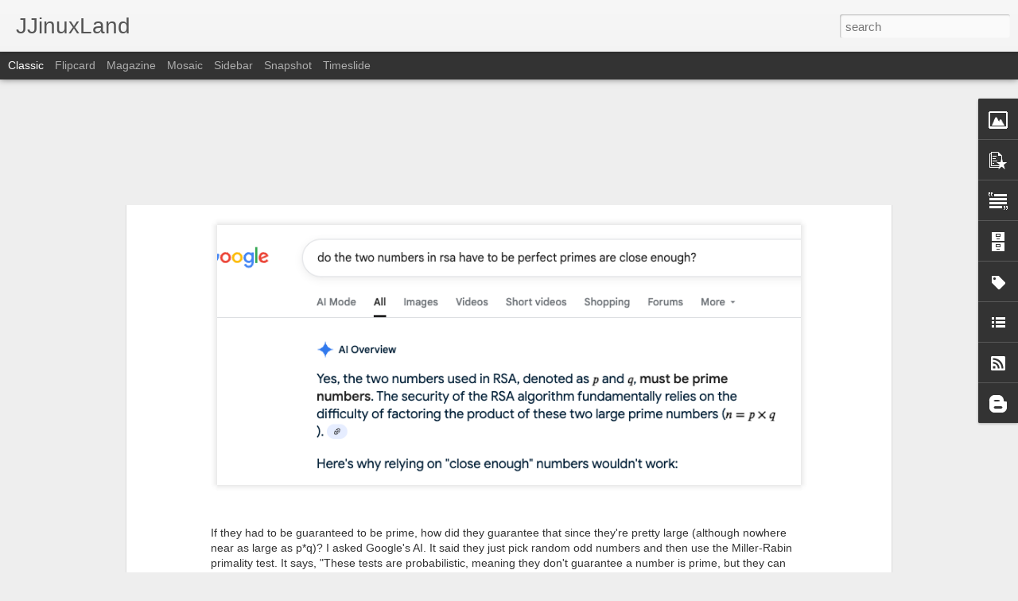

--- FILE ---
content_type: text/javascript; charset=UTF-8
request_url: https://www.jjinux.com/?v=0&action=initial&widgetId=Text1&responseType=js&xssi_token=AOuZoY5Dp5sDNr7CVryX--Oym0dW4XbskA%3A1769790077700
body_size: 5
content:
try {
_WidgetManager._HandleControllerResult('Text1', 'initial',{'content': 'This is a technical blog concerning topics such as Python, JavaScript, Ruby, Scala, Go, Kotlin, lesser-known programming languages, Linux, the web, application security, etc.\x3cbr /\x3e\x3cbr /\x3e\n\x3ci\x3eAd maiorem Dei gloriam inque hominum salutem.\x3c/i\x3e', 'title': 'Description'});
} catch (e) {
  if (typeof log != 'undefined') {
    log('HandleControllerResult failed: ' + e);
  }
}
